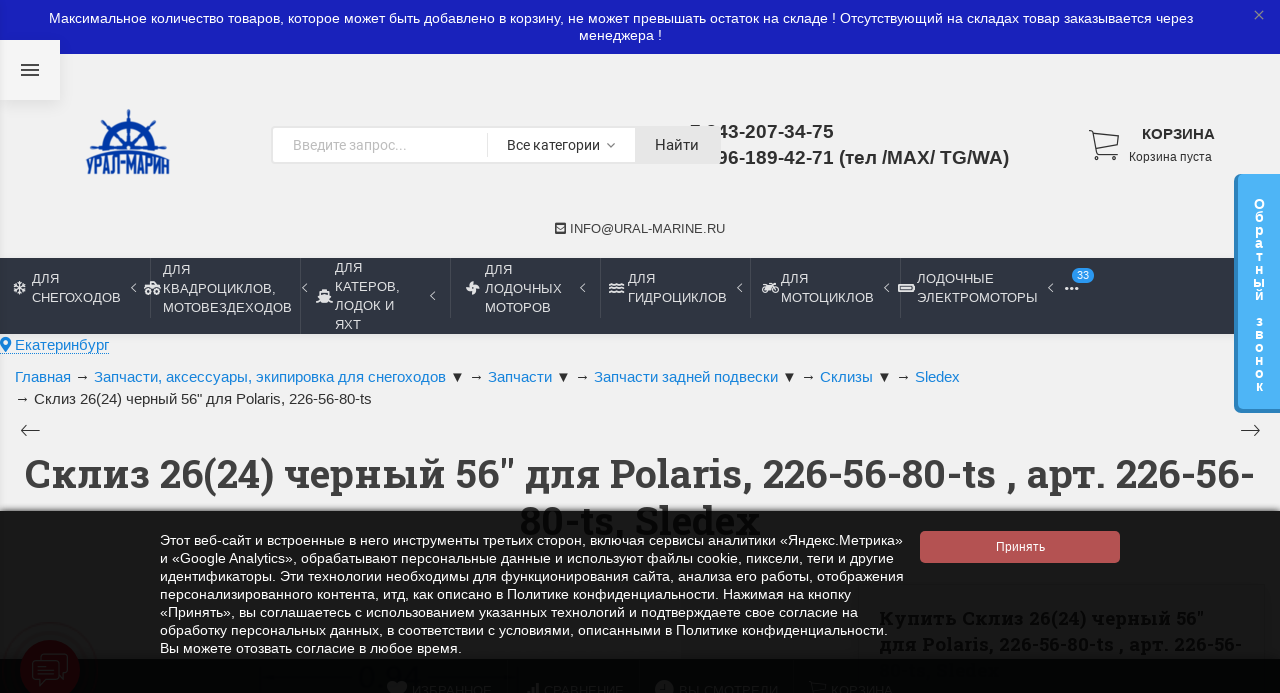

--- FILE ---
content_type: text/html; charset=utf-8
request_url: https://ural-marine.ru/plugin-antibot/
body_size: 2234
content:
<div>
    <div class="pluginanti_afterload_content">
        <div class="pluginanti_container">
            <div class="pluginanti_content">
                <span class="pluginanti_span_button">
                                        Принять
                </span>
                <div class="pluginanti_col_8">
                    <div class="pluginanti_text">
                                                Этот веб-сайт и встроенные в него инструменты третьих сторон, включая сервисы аналитики «Яндекс.Метрика» и «Google Analytics», обрабатывают персональные данные и используют файлы cookie, пиксели, теги и другие идентификаторы. Эти технологии необходимы для функционирования сайта, анализа его работы, отображения персонализированного контента, итд, как описано в Политике конфиденциальности. Нажимая на кнопку «Принять», вы соглашаетесь с использованием указанных технологий и подтверждаете свое согласие на обработку персональных данных, в соответствии с условиями, описанными в Политике конфиденциальности. Вы можете отозвать согласие в любое время.
                                                                                                                                                                                                                                                                                                                                                                                                                                                                    </div>
                </div>
                <div class="pluginanti_col_4">
                    <span class="pluginanti_notinteresting_span"></span>
                    <span class="pluginanti_interesting_span"></span>
                    <span class="pluginanti_alsonotinteresting_span"></span>
                    <button class="pluginanti_button">Закрыть</button>
                </div>
            </div>
        </div>

                
        <style>
            html body .pluginanti_linkwrap {
                margin-top: 10px;
            }
            html body .pluginanti_container {
                display: block;
                position: fixed;
                bottom: 0px;
                left: 0px;
                width: 100%;
                box-shadow: 0 0 7px black;
                z-index: 9999999999999;
                opacity: 0.9;

                
                height: 29vh;
                background: black;
                color: white;

                
                            }
            html body .pluginanti_content {
                width: 1000px;
                max-width: calc(100%);
                margin: 0 auto;
                padding: 20px;
                font-size: 16px;
                line-height: 20px;
                text-align: left;
                display: flex !important;
                height: 100%;
                box-sizing: border-box;
            }
            html body .pluginanti_interesting_span {
                padding: 6px 16px !important;
                border-radius: 5px !important;
                display: block !important;
                text-align: center !important;
                font-size: 12px !important;
                text-align: center !important;
                width: 100%;
                box-sizing: border-box !important;

                
                background: #ad4040 !important;
                color: white !important;

                
                            }
            html body .pluginanti_span_button {
                position: fixed;
                right: 0;
                opacity: 0;
                width: 0 !important;
                height: 0 !important;
            }
            html body .pluginanti_button {
                position: fixed;
                right: 0;
                bottom: 0;
                opacity: 0;
            }
            html body .pluginanti_interesting_span:after {
                content:"Принять";
            }
            html body .pluginanti_interesting_span:hover {
                opacity: 0.9;
                cursor: pointer;
            }
            html body .pluginanti_col_8 {
                flex: 1;
                min-width: 0;
                height: 100%;
                margin-right: 15px;
            }
            html body .pluginanti_col_4 {
                width: min(40%, 200px);
                flex-shrink: 0;
            }
            html body .pluginanti_text {
                margin-bottom: 20px;
                font-size: 14px;
                line-height: 18px;
                height: 100%;
                overflow-y: auto;
            }
            html body .pluginanti_link {
                text-decoration: underline !important;
                color: #828282 !important;

                
                color: #828282 !important;

                
                            }
            html body .pluginanti_link:hover {
                opacity: 0.9 !important;
            }
        </style>
            <script>
              $(document).ready(function () {

                
                let pluginanti_element = $('.pluginanti_afterload_content');
                if (pluginanti_element.length) {
                  pluginanti_element.appendTo('body');
                }

                
                $('.pluginanti_interesting_span').on('click', function () {

                  
                  $('.pluginanti_afterload_content').fadeOut(500, function () {
                    $(this).remove();
                  });

                  if (pluginantiIsCookieSet('pluginantiFakeButtonClicked')) {

                    
                    document.cookie = "pluginantiButtonClickedButTricked=true; path=/; max-age=31536000";

                  } else {

                    
                    document.cookie = "pluginantiTrueButtonClicked=true; path=/; max-age=31536000";

                    
                    userDetected();
                  }
                });

                
                $('.pluginanti_span_button, .pluginanti_button').on('click', function () {
                  document.cookie = "pluginantiFakeButtonClicked=true; path=/; max-age=31536000";
                  botDetected("popup_tricked");
                });

                
                $(document).on('click', 'a', function () {
                  if (!pluginantiIsCookieSet('pluginantiTrueButtonClicked')) {

                    
                    if (!pluginantiIsCookieSet('pluginantiFakeButtonClicked')) {
                      document.cookie = "pluginantiTrueButtonIgnored=true; path=/; max-age=31536000";
                    }

                    botDetected("popup_ignored");
                  }
                });
              });

              function botDetected(detected_by = "unknown") {

                
                                                    if (detected_by == "popup_tricked") {
                        $.ajax({
                            url: "/antibot/save/",
                            type: 'POST',
                            dataType: 'json',
                            data: {
                              referrer: document.referrer,
                              page_url: window.location.href,
                              entry_page: sessionStorage.getItem('entry_page') || window.location.href,
                              detected_by: detected_by
                            },
                        });
                    }
                
                
                                
                
                if (!sessionStorage.getItem('entry_page')) {
                  sessionStorage.setItem('entry_page', window.location.href);
                }
              }

              function userDetected() {

                
                                                    $.ajax({
                      url: "/antibot/metrika/",
                      method: 'POST',
                      dataType: 'json',
                      data: { page_url: window.location.href },
                      success: function(response) {
                        if (response.data.html) {
                          $('body').append(response.data.html);
                        }
                      }
                    });
                
                
                
                
                                              }

              
              function pluginantiIsCookieSet(cookieName) {
                return document.cookie.split('; ').some(cookie => cookie.startsWith(cookieName + '='));
              }

              
              function getMetrikaCounterId() {
                for (var key in window) {
                  if (/yaCounter\d+/.test(key)) {
                    return key.replace("yaCounter", "");
                  }
                }
                return null;
              }
            </script>
    </div>
</div>
